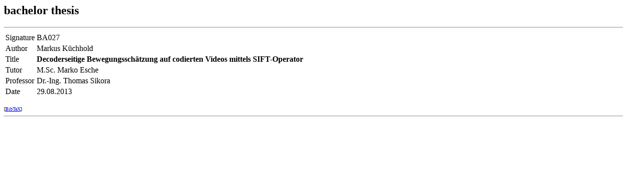

--- FILE ---
content_type: text/html; charset=UTF-8
request_url: http://elvera.nue.tu-berlin.de/list.php?id=1424
body_size: 1095
content:
<html>
<head>
<title>
Publications</title>
<link rel="stylesheet" type="text/css" href="http://www.nue.tu-berlin.de/nue.css"/>
<meta http-equiv="content-type" content="text/html; charset=ISO-8859-1">
<!--
<script language="javascript">
if (self.location == top.location)
	self.location = "http://www.nue.tu-berlin.de/index_e.html?http://elvera.nue.tu-berlin.de/list.php?id=1424";
</script>
-->
</head>
<body>

<h2>bachelor thesis</h2>
<hr>

<table>
<tr valign="top"><td>Signature</td><td>BA027</td></tr>
<tr valign="top"><td>Author</td><td>Markus Küchhold</td></tr>
<tr valign="top"><td>Title</td><td><b>Decoderseitige Bewegungsschätzung auf codierten Videos mittels SIFT-Operator</b></td></tr>
<tr valign="top"><td>Tutor</td><td>M.Sc. Marko Esche</td></tr>
<tr valign="top"><td>Professor</td><td>Dr.-Ing. Thomas Sikora</td></tr>
<tr valign="top"><td>Date</td><td>29.08.2013</td></tr>
</table>
<br><span style="font-size:x-small;">[<a href="list.php?id=1424&amp;format=1">BibTeX</a>]</span></li>
<hr>
<p style="font-size:x-small;text-align:center;padding-top:20px;">
<br>
</p>
</body>
</html>
